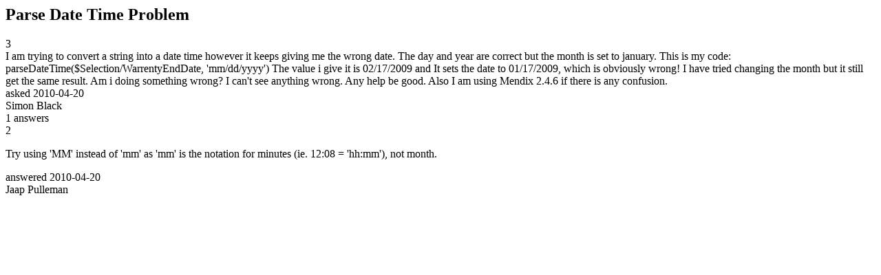

--- FILE ---
content_type: text/html;charset=utf-8
request_url: https://community.mendix.com/link/spaces/app-development/questions/837
body_size: 1360
content:
<html>
<head>
	<title>Parse Date Time Problem | Mendix Forum</title>
	<meta name="Description" content="I am trying to convert a string into a date time however it keeps giving me the wrong date. The day and year are correct but the month is set to january. This is my code:
parseDateTime($Selection/WarrentyEndDate, 'mm/dd/yyyy')
The value i give it is 02/17/2009 and It sets the date to 01/17/2009, which is obviously wrong! I have tried changing the month but it still get the same result. Am i doing something wrong? I can't see anything wrong. Any help be good. Also I am using...">
</head>
<body itemscope itemtype="https://schema.org/QAPage">
	<div itemprop="mainEntity" itemscope itemtype="https://schema.org/Question">
		<h2 itemprop='name'>Parse Date Time Problem</h2>
		<div itemprop='upvoteCount'>3</div>
		<div itemprop='text'>I am trying to convert a string into a date time however it keeps giving me the wrong date. The day and year are correct but the month is set to january. This is my code: parseDateTime($Selection/WarrentyEndDate, 'mm/dd/yyyy')  The value i give it is 02/17/2009 and It sets the date to 01/17/2009, which is obviously wrong! I have tried changing the month but it still get the same result. Am i doing something wrong? I can't see anything wrong. Any help be good. Also I am using Mendix 2.4.6 if there is any confusion.</div>
		<div>asked
			<time itemprop='dateCreated' datetime='2010-04-20'>2010-04-20</time>
		</div>
		<div itemprop='author' itemscope itemtype='https://schema.org/Person'><span itemprop='name'>Simon Black</span></div>
		<div><span itemprop='answerCount'>1</span> answers</div>
		<div itemprop='acceptedAnswer' itemscope itemtype='http://schema.org/Answer'>
	<div itemprop='upvoteCount'>2</div>
	<div itemprop='text'><p>Try using 'MM' instead of 'mm' as 'mm' is the notation for minutes (ie. 12:08 = 'hh:mm'), not month.</p>
</div>
	<div>answered
		<time itemprop='dateCreated' datetime='2010-04-20'>2010-04-20</time>
	</div>
	<div itemprop='author' itemscope itemtype='http://schema.org/Person'><span itemprop='name'>Jaap Pulleman</span></div>
</div>

	</div>

</body>

</html>
